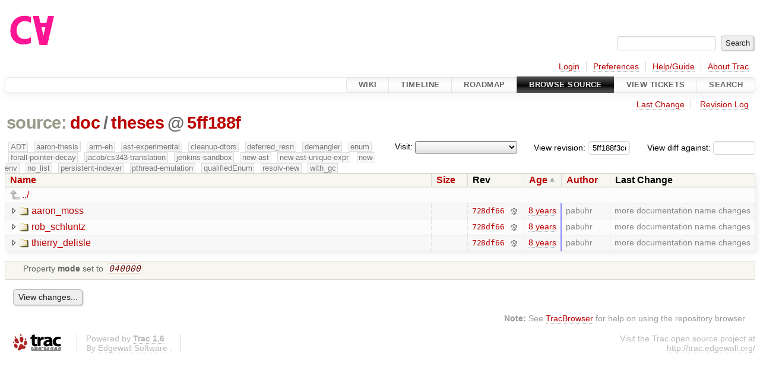

--- FILE ---
content_type: text/html;charset=utf-8
request_url: https://cforall.uwaterloo.ca/trac/browser/doc/theses?rev=5ff188f3cd236584cfa7f3b12ea210fdd51bde8a&order=date
body_size: 4753
content:


<!DOCTYPE html>
<html lang="en-US">   <head>
    <!-- # block head (placeholder in theme.html) -->
        <!-- # block head (content inherited from layout.html) -->
    <title>
theses in doc          – Cforall

    </title>

    <meta http-equiv="Content-Type" content="text/html; charset=UTF-8" />
    <meta http-equiv="X-UA-Compatible" content="IE=edge" />
    <!--[if IE]><script>
        if (/^#__msie303:/.test(window.location.hash))
        window.location.replace(window.location.hash.replace(/^#__msie303:/, '#'));
        </script><![endif]-->

    <link rel="start"  href="/trac/wiki" />
    <link rel="search"  href="/trac/search" />
    <link rel="help"  href="/trac/wiki/TracGuide" />
    <link rel="stylesheet"  href="/trac/chrome/common/css/trac.css" type="text/css" />
    <link rel="stylesheet"  href="/trac/chrome/common/css/browser.css" type="text/css" />
    <link rel="icon"  href="/trac/chrome/common/trac.ico" type="image/x-icon" />
    <link rel="up"  href="/trac/browser/doc?order=date&amp;rev=5ff188f3cd236584cfa7f3b12ea210fdd51bde8a" title="Parent directory" />
    <noscript>
      <style>
        .trac-noscript { display: none !important }
      </style>     </noscript>
    <link type="application/opensearchdescription+xml" rel="search"
          href="/trac/search/opensearch"
          title="Search Cforall"/>
    <script src="/trac/chrome/common/js/jquery.js"></script>
    <script src="/trac/chrome/common/js/babel.js"></script>
    <script src="/trac/chrome/common/js/trac.js"></script>
    <script src="/trac/chrome/common/js/search.js"></script>
    <script src="/trac/chrome/common/js/folding.js"></script>
    <script src="/trac/chrome/common/js/expand_dir.js"></script>
    <script src="/trac/chrome/common/js/keyboard_nav.js"></script>
    <script>
      jQuery(function($) {
        $(".trac-autofocus").focus();
        $(".trac-target-new").attr("target", "_blank");
        if ($.ui) { /* is jquery-ui added? */
          $(".trac-datepicker:not([readonly])")
            .prop("autocomplete", "off").datepicker();
          // Input current date when today is pressed.
          var _goToToday = $.datepicker._gotoToday;
          $.datepicker._gotoToday = function(id) {
            _goToToday.call(this, id);
            this._selectDate(id)
          };
          $(".trac-datetimepicker:not([readonly])")
            .prop("autocomplete", "off").datetimepicker();
        }
        $(".trac-disable").disableSubmit(".trac-disable-determinant");
        setTimeout(function() { $(".trac-scroll").scrollToTop() }, 1);
        $(".trac-disable-on-submit").disableOnSubmit();
      });
    </script>
    <!--   # include 'site_head.html' (layout.html) -->
    <!--   end of site_head.html -->
    <!-- # endblock head (content inherited from layout.html) -->


    <meta name="ROBOTS" content="NOINDEX" />
    <script>
      jQuery(function($) {
        $(".trac-toggledeleted").show().click(function() {
                  $(this).siblings().find(".trac-deleted").toggle();
                  return false;
        }).click();
        $("#jumploc input").hide();
        $("#jumploc select").change(function () {
          this.parentNode.parentNode.submit();
        });

          /* browsers using old WebKits have issues with expandDir... */
          var webkit_rev = /AppleWebKit\/(\d+)/.exec(navigator.userAgent);
          if ( !webkit_rev || (521 - webkit_rev[1]).toString()[0] == "-" )
            enableExpandDir(null, $("table.dirlist tr"), {
                action: 'inplace',
                range_min_secs: '63652570303',
                range_max_secs: '63653035776'
            });
      });
    </script>
    <!-- # endblock head (placeholder in theme.html) -->
  </head> 
  <body>
    <!-- # block body (content inherited from theme.html) -->
    <!--   # include 'site_header.html' (theme.html) -->
    <!--   end of site_header.html -->

    <div id="banner">
      <div id="header">
        <a id="logo"
           href="/">
          <img  alt="Cforall" src="/trac/chrome/site/logo.svg" /></a>


      </div>
      <form id="search" action="/trac/search" method="get">
        <div>
          <label for="proj-search">Search:</label>
          <input type="text" id="proj-search" name="q" size="18"
                  value="" />
          <input type="submit" value="Search" />
        </div>
      </form>
          <div id="metanav" class="nav">
      <ul><li  class="first"><a href="/trac/login">Login</a></li><li ><a href="/trac/prefs">Preferences</a></li><li ><a href="/trac/wiki/TracGuide">Help/Guide</a></li><li  class="last"><a href="/trac/about">About Trac</a></li></ul>
    </div>

    </div>
        <div id="mainnav" class="nav">
      <ul><li  class="first"><a href="/trac/wiki">Wiki</a></li><li ><a href="/trac/timeline">Timeline</a></li><li ><a href="/trac/roadmap">Roadmap</a></li><li  class="active"><a href="/trac/browser">Browse Source</a></li><li ><a href="/trac/report">View Tickets</a></li><li  class="last"><a href="/trac/search">Search</a></li></ul>
    </div>


    <div id="main"
         >
      <div id="ctxtnav" class="nav">
        <h2>Context Navigation</h2>
        <ul>
          <li  class="first"><a href="/trac/changeset/728df66bde6df9b1ca4ad068be30ea89605f46a3/doc/theses">Last Change</a></li>
          <li  class="last"><a href="/trac/log/doc/theses?rev=5ff188f3cd236584cfa7f3b12ea210fdd51bde8a">Revision Log</a></li>
        </ul>
        <hr />
      </div>

      

      

      <!-- # block content (placeholder in theme.html) -->
    <div id="content" class="browser">

      <h1>


<a class="pathentry first" href="/trac/browser?order=date&amp;rev=5ff188f3cd236584cfa7f3b12ea210fdd51bde8a"
   title="Go to repository root">source:</a>
<a class="pathentry" href="/trac/browser/doc?order=date&amp;rev=5ff188f3cd236584cfa7f3b12ea210fdd51bde8a"
   title="View doc">doc</a><span class="pathentry sep">/</span><a class="pathentry" href="/trac/browser/doc/theses?order=date&amp;rev=5ff188f3cd236584cfa7f3b12ea210fdd51bde8a"
   title="View theses">theses</a><span class="pathentry sep">@</span>
<a class="pathentry" href="/trac/changeset/5ff188f3cd236584cfa7f3b12ea210fdd51bde8a/"
   title="View changeset 5ff188f">5ff188f</a>
<br style="clear: both" />
      </h1>

      <div id="diffrev">
        <form action="/trac/changeset" method="get">
          <div>
            <label title="Show the diff against a specific revision">
              View diff against:
              <input type="text" name="old" size="6"/>
              <input type="hidden" name="old_path" value="/doc/theses"/>
              <input type="hidden" name="new" value="5ff188f3cd236584cfa7f3b12ea210fdd51bde8a"/>
              <input type="hidden" name="new_path" value="/doc/theses"/>
            </label>
          </div>
        </form>
      </div>

      <div id="jumprev">
        <form action="/trac/browser/doc/theses" method="get">
          <div>
            <label for="rev"
                   title="Hint: clear the field to view latest revision">
              View revision:</label>
            <input type="text" id="rev" name="rev" value="5ff188f3cd236584cfa7f3b12ea210fdd51bde8a"
                   size="6" />
          </div>
        </form>
      </div>

      <div id="jumploc">
        <form action="/trac/browser/doc/theses" method="get">
          <div class="buttons">
            <label for="preselected">Visit:</label>
            <select id="preselected" name="preselected">
              <option selected="selected"></option>
              <optgroup label="branches">
                <option value="/trac/browser/?rev=a2940184aebc6f80c24f4bcf27314dd18e96cec7">master</option>
                <option value="/trac/browser/?rev=fa2c005cdb7210e3aaf9b1170f05fbc75444ece7">ADT</option>
                <option value="/trac/browser/?rev=f845e8037246bd5e7cd820b02574b6b12a8fa7c0">aaron-thesis</option>
                <option value="/trac/browser/?rev=e8261bb2d5672221f593ba7abb77aa70dd80c822">arm-eh</option>
                <option value="/trac/browser/?rev=62d62db217dc9f917346863faa9d03148d98844f">ast-experimental</option>
                <option value="/trac/browser/?rev=ebc0a8508f37013cbbf949f24358bf6b448d429e">cleanup-dtors</option>
                <option value="/trac/browser/?rev=9f70ab57e9b76f554f66f776331f1a9a40295901">ctor</option>
                <option value="/trac/browser/?rev=1cc4390a9eac2ad86029fdf9cdced2a90cceb75b">deferred_resn</option>
                <option value="/trac/browser/?rev=51a455ce8fcd3dc3440ebf6277727b4f997b7eb1">demangler</option>
                <option value="/trac/browser/?rev=365c8dcbd76a5d6cafc342a140f686a573523fea">enum</option>
                <option value="/trac/browser/?rev=a55649200b5601ebf0ca0b430984b9546e7bed94">forall-pointer-decay</option>
                <option value="/trac/browser/?rev=f80e0218b8bdbe9f5f85bfa8c85ed2fc2c7645ce">gc_noraii</option>
                <option value="/trac/browser/?rev=a3cadfcf7de2a83c2d884dd711e7f82979272284">jacob/cs343-translation</option>
                <option value="/trac/browser/?rev=b5bb4442cf6a35d1075c59910d610592e5d09ca8">jenkins-sandbox</option>
                <option value="/trac/browser/?rev=f4903dfec6bc8667dce33d9e72aacb09998f2836">memory</option>
                <option value="/trac/browser/?rev=13d33a758fd4097ca7b39a0687501ef7853332a1">new-ast</option>
                <option value="/trac/browser/?rev=f95634ee1f70e0dd4ea661aa832925cf8415519a">new-ast-unique-expr</option>
                <option value="/trac/browser/?rev=6fa409e60944afeeef4d43966ffffde577a879ef">new-env</option>
                <option value="/trac/browser/?rev=2f42718dd1dafad85f808eaefd91c3a4c1871b20">no_list</option>
                <option value="/trac/browser/?rev=114bde658eed1edf31cde78bd21584a1ced7df2e">persistent-indexer</option>
                <option value="/trac/browser/?rev=9cd5bd2665deba4718673a3686869490de73341e">pthread-emulation</option>
                <option value="/trac/browser/?rev=12df6fe35a1d7d73a64293320db6c3a0b195af33">qualifiedEnum</option>
                <option value="/trac/browser/?rev=4edf753a2b41b8818de95cba5f6d26e38456ef5c">resolv-new</option>
                <option value="/trac/browser/?rev=9ea58cac814e1fbdbd5b756e5e904af42a770b68">string</option>
                <option value="/trac/browser/?rev=28f3a190cabb48116467ce6e1ebc74a38dac95b7">with_gc</option>
              </optgroup>
              <optgroup label="tags">
                <option value="/trac/browser/?rev=old-io">old-io</option>
                <option value="/trac/browser/?rev=old-sched">old-sched</option>
              </optgroup>
            </select>
            <input type="submit" value="Go!"
                   title="Jump to the chosen preselected path" />
          </div>
        </form>
      </div>
      <div class="trac-tags">
        <span  class="branch"
              title="Branch">ADT</span>
        <span  class="branch"
              title="Branch">aaron-thesis</span>
        <span  class="branch"
              title="Branch">arm-eh</span>
        <span  class="branch"
              title="Branch">ast-experimental</span>
        <span  class="branch"
              title="Branch">cleanup-dtors</span>
        <span  class="branch"
              title="Branch">deferred_resn</span>
        <span  class="branch"
              title="Branch">demangler</span>
        <span  class="branch"
              title="Branch">enum</span>
        <span  class="branch"
              title="Branch">forall-pointer-decay</span>
        <span  class="branch"
              title="Branch">jacob/cs343-translation</span>
        <span  class="branch"
              title="Branch">jenkins-sandbox</span>
        <span  class="branch"
              title="Branch">new-ast</span>
        <span  class="branch"
              title="Branch">new-ast-unique-expr</span>
        <span  class="branch"
              title="Branch">new-env</span>
        <span  class="branch"
              title="Branch">no_list</span>
        <span  class="branch"
              title="Branch">persistent-indexer</span>
        <span  class="branch"
              title="Branch">pthread-emulation</span>
        <span  class="branch"
              title="Branch">qualifiedEnum</span>
        <span  class="branch"
              title="Branch">resolv-new</span>
        <span  class="branch"
              title="Branch">with_gc</span>
      </div>
      <table class="listing dirlist" id="dirlist">



<thead>
  <tr>


<th >
  <a title="Sort by name (ascending)"
     href="/trac/browser/doc/theses?rev=5ff188f3cd236584cfa7f3b12ea210fdd51bde8a">Name</a>
</th>

<th >
  <a title="Sort by size (ascending)"
     href="/trac/browser/doc/theses?order=size&amp;rev=5ff188f3cd236584cfa7f3b12ea210fdd51bde8a">Size</a>
</th>
    <th class="rev">Rev</th>

<th  class="asc">
  <a title="Sort by date (descending)"
     href="/trac/browser/doc/theses?desc=1&amp;order=date&amp;rev=5ff188f3cd236584cfa7f3b12ea210fdd51bde8a">Age</a>
</th>

<th >
  <a title="Sort by author (ascending)"
     href="/trac/browser/doc/theses?order=author&amp;rev=5ff188f3cd236584cfa7f3b12ea210fdd51bde8a">Author</a>
</th>
    <th class="change">Last Change</th>
  </tr>
</thead>
        <tbody>
          <tr class="even">
            <td class="name" colspan="6">
              <a class="parent" title="Parent Directory"
                 href="/trac/browser/doc?order=date&amp;rev=5ff188f3cd236584cfa7f3b12ea210fdd51bde8a">../</a>
            </td>
          </tr>



<tr class="odd">
  <td class="name">
    <a class="dir"
       title="View Directory"
       href="/trac/browser/doc/theses/aaron_moss?order=date&amp;rev=5ff188f3cd236584cfa7f3b12ea210fdd51bde8a">aaron_moss</a>
  </td>
  <td class="size">
  </td>
  <td class="rev">
    <a title="View Revision Log"
       href="/trac/log/doc/theses/aaron_moss?rev=5ff188f3cd236584cfa7f3b12ea210fdd51bde8a">728df66</a>
    <a title="View Changeset" class="chgset"
       href="/trac/changeset/728df66bde6df9b1ca4ad068be30ea89605f46a3/">&nbsp;</a>
  </td>
  <td class="age"
       style="border-color: rgb(136,136,255)">
    <a class="timeline" href="/trac/timeline?from=2018-01-26T08%3A31%3A43-05%3A00&amp;precision=second" title="See timeline at Jan 26, 2018, 8:31:43 AM">8 years</a>
  </td>
  <td class="author"><span class="trac-author">pabuhr</span></td>
  <td class="change">
    more documentation name changes
  </td>
</tr>
<tr class="even">
  <td class="name">
    <a class="dir"
       title="View Directory"
       href="/trac/browser/doc/theses/rob_schluntz?order=date&amp;rev=5ff188f3cd236584cfa7f3b12ea210fdd51bde8a">rob_schluntz</a>
  </td>
  <td class="size">
  </td>
  <td class="rev">
    <a title="View Revision Log"
       href="/trac/log/doc/theses/rob_schluntz?rev=5ff188f3cd236584cfa7f3b12ea210fdd51bde8a">728df66</a>
    <a title="View Changeset" class="chgset"
       href="/trac/changeset/728df66bde6df9b1ca4ad068be30ea89605f46a3/">&nbsp;</a>
  </td>
  <td class="age"
       style="border-color: rgb(136,136,255)">
    <a class="timeline" href="/trac/timeline?from=2018-01-26T08%3A31%3A43-05%3A00&amp;precision=second" title="See timeline at Jan 26, 2018, 8:31:43 AM">8 years</a>
  </td>
  <td class="author"><span class="trac-author">pabuhr</span></td>
  <td class="change">
    more documentation name changes
  </td>
</tr>
<tr class="odd">
  <td class="name">
    <a class="dir"
       title="View Directory"
       href="/trac/browser/doc/theses/thierry_delisle?order=date&amp;rev=5ff188f3cd236584cfa7f3b12ea210fdd51bde8a">thierry_delisle</a>
  </td>
  <td class="size">
  </td>
  <td class="rev">
    <a title="View Revision Log"
       href="/trac/log/doc/theses/thierry_delisle?rev=5ff188f3cd236584cfa7f3b12ea210fdd51bde8a">728df66</a>
    <a title="View Changeset" class="chgset"
       href="/trac/changeset/728df66bde6df9b1ca4ad068be30ea89605f46a3/">&nbsp;</a>
  </td>
  <td class="age"
       style="border-color: rgb(136,136,255)">
    <a class="timeline" href="/trac/timeline?from=2018-01-26T08%3A31%3A43-05%3A00&amp;precision=second" title="See timeline at Jan 26, 2018, 8:31:43 AM">8 years</a>
  </td>
  <td class="author"><span class="trac-author">pabuhr</span></td>
  <td class="change">
    more documentation name changes
  </td>
</tr>
        </tbody>
      </table>
      <table id="info">
        <tr>
          <td colspan="2">
            <ul class="props">
              <li>
Property                 <strong>mode</strong>
 set to                 <em><code>040000</code></em>
              </li>
            </ul>
          </td>
        </tr>
      </table>
      <div id="anydiff">
        <form action="/trac/diff" method="get">
          <div class="buttons">
            <input type="hidden" name="new_path"
                   value="/doc/theses" />

            <input type="hidden" name="old_path"
                   value="/doc/theses" />

            <input type="hidden" name="new_rev"
                   value="5ff188f3cd236584cfa7f3b12ea210fdd51bde8a" />
            <input type="hidden" name="old_rev"
                   value="5ff188f3cd236584cfa7f3b12ea210fdd51bde8a" />
            <input type="submit" value="View changes..."
                   title="Select paths and revs for Diff" />
          </div>
        </form>
      </div>

<div class="trac-help">
  <strong>Note:</strong>
 See   <a href="/trac/wiki/TracBrowser">TracBrowser</a>
 for help on using the repository browser.
</div>
    </div>
        <!-- # block content (content inherited from layout.html) -->
    <script type="text/javascript">
      jQuery("body").addClass("trac-has-js");
    </script>
    <!-- # endblock content (content inherited from layout.html) -->

      <!-- # endblock content (placeholder in theme.html) -->
    </div>

    <div id="footer"><hr/>
      <a id="tracpowered" href="https://trac.edgewall.org/"
         ><img src="/trac/chrome/common/trac_logo_mini.png" height="30"
               width="107" alt="Trac Powered"/></a>
      <p class="left">
Powered by         <a href="/trac/about"><strong>Trac 1.6</strong></a>
        <br />
 By         <a href="http://www.edgewall.org/">Edgewall Software</a>
.      </p>
      <p class="right">Visit the Trac open source project at<br /><a href="http://trac.edgewall.org/">http://trac.edgewall.org/</a></p>
    </div>
    <!--   # include 'site_footer.html' (theme.html) -->
    <!--   end of site_footer.html -->
    <!-- # endblock body (content inherited from theme.html) -->
  </body> </html>